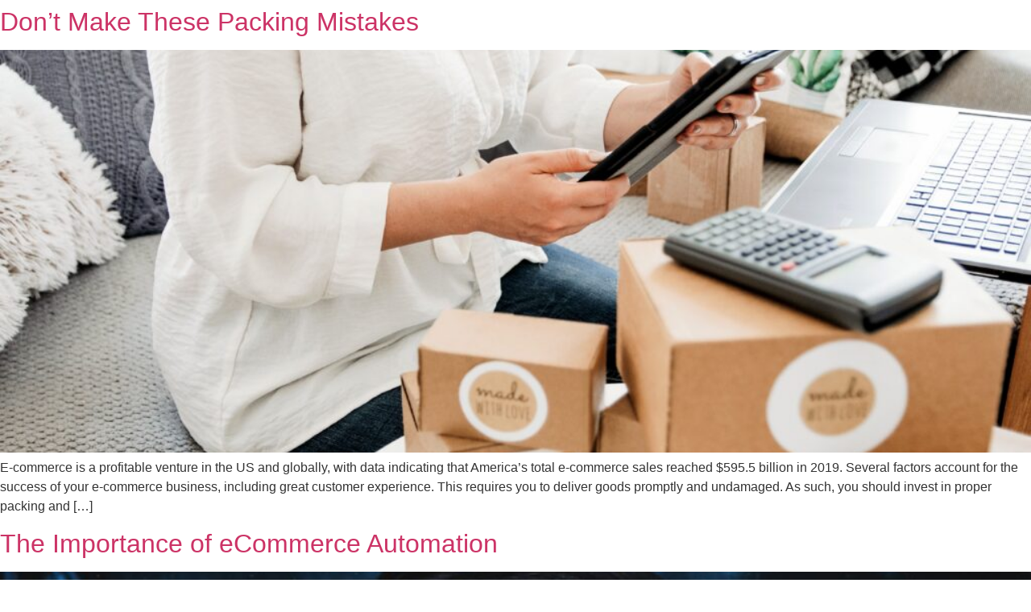

--- FILE ---
content_type: text/html; charset=UTF-8
request_url: https://global-warehousesolutions.com/2020/12/
body_size: 13321
content:
<!doctype html><html lang="en-US"><head><script data-no-optimize="1">var litespeed_docref=sessionStorage.getItem("litespeed_docref");litespeed_docref&&(Object.defineProperty(document,"referrer",{get:function(){return litespeed_docref}}),sessionStorage.removeItem("litespeed_docref"));</script> <meta charset="UTF-8"><meta name="viewport" content="width=device-width, initial-scale=1"><link rel="profile" href="https://gmpg.org/xfn/11"><meta name='robots' content='noindex, follow' /><style>img:is([sizes="auto" i], [sizes^="auto," i]) { contain-intrinsic-size: 3000px 1500px }</style><title>December 2020 -</title><meta property="og:locale" content="en_US" /><meta property="og:type" content="website" /><meta property="og:title" content="December 2020" /><meta property="og:url" content="https://global-warehousesolutions.com/2020/12/" /><meta property="og:image" content="https://global-warehousesolutions.com/wp-content/uploads/2025/02/2025_Logo.webp" /><meta property="og:image:width" content="200" /><meta property="og:image:height" content="170" /><meta property="og:image:type" content="image/webp" /><meta name="twitter:card" content="summary_large_image" /> <script type="application/ld+json" class="yoast-schema-graph">{"@context":"https://schema.org","@graph":[{"@type":"CollectionPage","@id":"https://global-warehousesolutions.com/2020/12/","url":"https://global-warehousesolutions.com/2020/12/","name":"December 2020 -","isPartOf":{"@id":"https://global-warehousesolutions.com/#website"},"primaryImageOfPage":{"@id":"https://global-warehousesolutions.com/2020/12/#primaryimage"},"image":{"@id":"https://global-warehousesolutions.com/2020/12/#primaryimage"},"thumbnailUrl":"https://global-warehousesolutions.com/wp-content/uploads/2020/12/pexels-marko-klaric-6159661.jpg","breadcrumb":{"@id":"https://global-warehousesolutions.com/2020/12/#breadcrumb"},"inLanguage":"en-US"},{"@type":"ImageObject","inLanguage":"en-US","@id":"https://global-warehousesolutions.com/2020/12/#primaryimage","url":"https://global-warehousesolutions.com/wp-content/uploads/2020/12/pexels-marko-klaric-6159661.jpg","contentUrl":"https://global-warehousesolutions.com/wp-content/uploads/2020/12/pexels-marko-klaric-6159661.jpg","width":5568,"height":3712,"caption":"eCommerce Business"},{"@type":"BreadcrumbList","@id":"https://global-warehousesolutions.com/2020/12/#breadcrumb","itemListElement":[{"@type":"ListItem","position":1,"name":"Home","item":"https://global-warehousesolutions.com/"},{"@type":"ListItem","position":2,"name":"Archives for December 2020"}]},{"@type":"WebSite","@id":"https://global-warehousesolutions.com/#website","url":"https://global-warehousesolutions.com/","name":"Global Warehouse Solutions In Miami","description":"Global Warehouse Solutions","alternateName":"Global Warehouse Solutions","potentialAction":[{"@type":"SearchAction","target":{"@type":"EntryPoint","urlTemplate":"https://global-warehousesolutions.com/?s={search_term_string}"},"query-input":{"@type":"PropertyValueSpecification","valueRequired":true,"valueName":"search_term_string"}}],"inLanguage":"en-US"}]}</script> <style id="tf_lazy_common">.tf_fa{display:inline-block;width:1em;height:1em;stroke-width:0;stroke:currentColor;overflow:visible;fill:currentColor;pointer-events:none;vertical-align:middle}#tf_svg symbol{overflow:visible}.tf_lazy{position:relative;visibility:visible;display:block;opacity:.3}.wow .tf_lazy{visibility:hidden;opacity:1;position:static;display:inline}div.tf_audio_lazy audio{visibility:hidden;height:0;display:inline}.mejs-container{visibility:visible}.tf_iframe_lazy{transition:opacity .3s ease-in-out;min-height:10px}.tf_carousel .tf_swiper-wrapper{display:flex}.tf_carousel .tf_swiper-slide{flex-shrink:0;opacity:0}.tf_carousel .tf_lazy{contain:none}.tf_swiper-wrapper>br,.tf_lazy.tf_swiper-wrapper .tf_lazy:after,.tf_lazy.tf_swiper-wrapper .tf_lazy:before{display:none}.tf_lazy:after,.tf_lazy:before{content:'';display:inline-block;position:absolute;width:10px!important;height:10px!important;margin:0 3px;top:50%!important;right:50%!important;left:auto!important;border-radius:100%;background-color:currentColor;visibility:visible;animation:tf-hrz-loader infinite .75s cubic-bezier(.2,.68,.18,1.08)}.tf_lazy:after{width:6px!important;height:6px!important;right:auto!important;left:50%!important;margin-top:3px;animation-delay:-.4s}@keyframes tf-hrz-loader{0%{transform:scale(1);opacity:1}50%{transform:scale(.1);opacity:.6}100%{transform:scale(1);opacity:1}}.tf_lazy_lightbox{position:fixed;background:rgba(11,11,11,.8);color:#ccc;top:0;left:0;display:flex;align-items:center;justify-content:center;z-index:999}.tf_lazy_lightbox .tf_lazy:after,.tf_lazy_lightbox .tf_lazy:before{background:#fff}.tf_video_lazy video{width:100%;height:100%;position:static;object-fit:cover}</style><link rel="preload" importance="high" href="https://global-warehousesolutions.com/wp-content/uploads/themify-concate/3807714342/themify-897085047.min.css" as="style"><link rel="preconnect" href="https://fonts.gstatic.com" crossorigin/><link rel="dns-prefetch" href="//www.google-analytics.com"/><link rel="alternate" type="application/rss+xml" title=" &raquo; Feed" href="https://global-warehousesolutions.com/feed/" /><link rel="preload" href="https://global-warehousesolutions.com/wp-content/plugins/litespeed-cache/assets/css/litespeed-dummy.css" as="style" /><link data-optimized="2" rel="stylesheet" href="https://global-warehousesolutions.com/wp-content/litespeed/css/07c4bef29f0fef3e5527432fdbcfd116.css?ver=7eb36" /><style id='global-styles-inline-css'>:root{--wp--preset--aspect-ratio--square: 1;--wp--preset--aspect-ratio--4-3: 4/3;--wp--preset--aspect-ratio--3-4: 3/4;--wp--preset--aspect-ratio--3-2: 3/2;--wp--preset--aspect-ratio--2-3: 2/3;--wp--preset--aspect-ratio--16-9: 16/9;--wp--preset--aspect-ratio--9-16: 9/16;--wp--preset--color--black: #000000;--wp--preset--color--cyan-bluish-gray: #abb8c3;--wp--preset--color--white: #ffffff;--wp--preset--color--pale-pink: #f78da7;--wp--preset--color--vivid-red: #cf2e2e;--wp--preset--color--luminous-vivid-orange: #ff6900;--wp--preset--color--luminous-vivid-amber: #fcb900;--wp--preset--color--light-green-cyan: #7bdcb5;--wp--preset--color--vivid-green-cyan: #00d084;--wp--preset--color--pale-cyan-blue: #8ed1fc;--wp--preset--color--vivid-cyan-blue: #0693e3;--wp--preset--color--vivid-purple: #9b51e0;--wp--preset--gradient--vivid-cyan-blue-to-vivid-purple: linear-gradient(135deg,rgba(6,147,227,1) 0%,rgb(155,81,224) 100%);--wp--preset--gradient--light-green-cyan-to-vivid-green-cyan: linear-gradient(135deg,rgb(122,220,180) 0%,rgb(0,208,130) 100%);--wp--preset--gradient--luminous-vivid-amber-to-luminous-vivid-orange: linear-gradient(135deg,rgba(252,185,0,1) 0%,rgba(255,105,0,1) 100%);--wp--preset--gradient--luminous-vivid-orange-to-vivid-red: linear-gradient(135deg,rgba(255,105,0,1) 0%,rgb(207,46,46) 100%);--wp--preset--gradient--very-light-gray-to-cyan-bluish-gray: linear-gradient(135deg,rgb(238,238,238) 0%,rgb(169,184,195) 100%);--wp--preset--gradient--cool-to-warm-spectrum: linear-gradient(135deg,rgb(74,234,220) 0%,rgb(151,120,209) 20%,rgb(207,42,186) 40%,rgb(238,44,130) 60%,rgb(251,105,98) 80%,rgb(254,248,76) 100%);--wp--preset--gradient--blush-light-purple: linear-gradient(135deg,rgb(255,206,236) 0%,rgb(152,150,240) 100%);--wp--preset--gradient--blush-bordeaux: linear-gradient(135deg,rgb(254,205,165) 0%,rgb(254,45,45) 50%,rgb(107,0,62) 100%);--wp--preset--gradient--luminous-dusk: linear-gradient(135deg,rgb(255,203,112) 0%,rgb(199,81,192) 50%,rgb(65,88,208) 100%);--wp--preset--gradient--pale-ocean: linear-gradient(135deg,rgb(255,245,203) 0%,rgb(182,227,212) 50%,rgb(51,167,181) 100%);--wp--preset--gradient--electric-grass: linear-gradient(135deg,rgb(202,248,128) 0%,rgb(113,206,126) 100%);--wp--preset--gradient--midnight: linear-gradient(135deg,rgb(2,3,129) 0%,rgb(40,116,252) 100%);--wp--preset--font-size--small: 13px;--wp--preset--font-size--medium: 20px;--wp--preset--font-size--large: 36px;--wp--preset--font-size--x-large: 42px;--wp--preset--spacing--20: 0.44rem;--wp--preset--spacing--30: 0.67rem;--wp--preset--spacing--40: 1rem;--wp--preset--spacing--50: 1.5rem;--wp--preset--spacing--60: 2.25rem;--wp--preset--spacing--70: 3.38rem;--wp--preset--spacing--80: 5.06rem;--wp--preset--shadow--natural: 6px 6px 9px rgba(0, 0, 0, 0.2);--wp--preset--shadow--deep: 12px 12px 50px rgba(0, 0, 0, 0.4);--wp--preset--shadow--sharp: 6px 6px 0px rgba(0, 0, 0, 0.2);--wp--preset--shadow--outlined: 6px 6px 0px -3px rgba(255, 255, 255, 1), 6px 6px rgba(0, 0, 0, 1);--wp--preset--shadow--crisp: 6px 6px 0px rgba(0, 0, 0, 1);}:root { --wp--style--global--content-size: 800px;--wp--style--global--wide-size: 1200px; }:where(body) { margin: 0; }.wp-site-blocks > .alignleft { float: left; margin-right: 2em; }.wp-site-blocks > .alignright { float: right; margin-left: 2em; }.wp-site-blocks > .aligncenter { justify-content: center; margin-left: auto; margin-right: auto; }:where(.wp-site-blocks) > * { margin-block-start: 24px; margin-block-end: 0; }:where(.wp-site-blocks) > :first-child { margin-block-start: 0; }:where(.wp-site-blocks) > :last-child { margin-block-end: 0; }:root { --wp--style--block-gap: 24px; }:root :where(.is-layout-flow) > :first-child{margin-block-start: 0;}:root :where(.is-layout-flow) > :last-child{margin-block-end: 0;}:root :where(.is-layout-flow) > *{margin-block-start: 24px;margin-block-end: 0;}:root :where(.is-layout-constrained) > :first-child{margin-block-start: 0;}:root :where(.is-layout-constrained) > :last-child{margin-block-end: 0;}:root :where(.is-layout-constrained) > *{margin-block-start: 24px;margin-block-end: 0;}:root :where(.is-layout-flex){gap: 24px;}:root :where(.is-layout-grid){gap: 24px;}.is-layout-flow > .alignleft{float: left;margin-inline-start: 0;margin-inline-end: 2em;}.is-layout-flow > .alignright{float: right;margin-inline-start: 2em;margin-inline-end: 0;}.is-layout-flow > .aligncenter{margin-left: auto !important;margin-right: auto !important;}.is-layout-constrained > .alignleft{float: left;margin-inline-start: 0;margin-inline-end: 2em;}.is-layout-constrained > .alignright{float: right;margin-inline-start: 2em;margin-inline-end: 0;}.is-layout-constrained > .aligncenter{margin-left: auto !important;margin-right: auto !important;}.is-layout-constrained > :where(:not(.alignleft):not(.alignright):not(.alignfull)){max-width: var(--wp--style--global--content-size);margin-left: auto !important;margin-right: auto !important;}.is-layout-constrained > .alignwide{max-width: var(--wp--style--global--wide-size);}body .is-layout-flex{display: flex;}.is-layout-flex{flex-wrap: wrap;align-items: center;}.is-layout-flex > :is(*, div){margin: 0;}body .is-layout-grid{display: grid;}.is-layout-grid > :is(*, div){margin: 0;}body{padding-top: 0px;padding-right: 0px;padding-bottom: 0px;padding-left: 0px;}a:where(:not(.wp-element-button)){text-decoration: underline;}:root :where(.wp-element-button, .wp-block-button__link){background-color: #32373c;border-width: 0;color: #fff;font-family: inherit;font-size: inherit;line-height: inherit;padding: calc(0.667em + 2px) calc(1.333em + 2px);text-decoration: none;}.has-black-color{color: var(--wp--preset--color--black) !important;}.has-cyan-bluish-gray-color{color: var(--wp--preset--color--cyan-bluish-gray) !important;}.has-white-color{color: var(--wp--preset--color--white) !important;}.has-pale-pink-color{color: var(--wp--preset--color--pale-pink) !important;}.has-vivid-red-color{color: var(--wp--preset--color--vivid-red) !important;}.has-luminous-vivid-orange-color{color: var(--wp--preset--color--luminous-vivid-orange) !important;}.has-luminous-vivid-amber-color{color: var(--wp--preset--color--luminous-vivid-amber) !important;}.has-light-green-cyan-color{color: var(--wp--preset--color--light-green-cyan) !important;}.has-vivid-green-cyan-color{color: var(--wp--preset--color--vivid-green-cyan) !important;}.has-pale-cyan-blue-color{color: var(--wp--preset--color--pale-cyan-blue) !important;}.has-vivid-cyan-blue-color{color: var(--wp--preset--color--vivid-cyan-blue) !important;}.has-vivid-purple-color{color: var(--wp--preset--color--vivid-purple) !important;}.has-black-background-color{background-color: var(--wp--preset--color--black) !important;}.has-cyan-bluish-gray-background-color{background-color: var(--wp--preset--color--cyan-bluish-gray) !important;}.has-white-background-color{background-color: var(--wp--preset--color--white) !important;}.has-pale-pink-background-color{background-color: var(--wp--preset--color--pale-pink) !important;}.has-vivid-red-background-color{background-color: var(--wp--preset--color--vivid-red) !important;}.has-luminous-vivid-orange-background-color{background-color: var(--wp--preset--color--luminous-vivid-orange) !important;}.has-luminous-vivid-amber-background-color{background-color: var(--wp--preset--color--luminous-vivid-amber) !important;}.has-light-green-cyan-background-color{background-color: var(--wp--preset--color--light-green-cyan) !important;}.has-vivid-green-cyan-background-color{background-color: var(--wp--preset--color--vivid-green-cyan) !important;}.has-pale-cyan-blue-background-color{background-color: var(--wp--preset--color--pale-cyan-blue) !important;}.has-vivid-cyan-blue-background-color{background-color: var(--wp--preset--color--vivid-cyan-blue) !important;}.has-vivid-purple-background-color{background-color: var(--wp--preset--color--vivid-purple) !important;}.has-black-border-color{border-color: var(--wp--preset--color--black) !important;}.has-cyan-bluish-gray-border-color{border-color: var(--wp--preset--color--cyan-bluish-gray) !important;}.has-white-border-color{border-color: var(--wp--preset--color--white) !important;}.has-pale-pink-border-color{border-color: var(--wp--preset--color--pale-pink) !important;}.has-vivid-red-border-color{border-color: var(--wp--preset--color--vivid-red) !important;}.has-luminous-vivid-orange-border-color{border-color: var(--wp--preset--color--luminous-vivid-orange) !important;}.has-luminous-vivid-amber-border-color{border-color: var(--wp--preset--color--luminous-vivid-amber) !important;}.has-light-green-cyan-border-color{border-color: var(--wp--preset--color--light-green-cyan) !important;}.has-vivid-green-cyan-border-color{border-color: var(--wp--preset--color--vivid-green-cyan) !important;}.has-pale-cyan-blue-border-color{border-color: var(--wp--preset--color--pale-cyan-blue) !important;}.has-vivid-cyan-blue-border-color{border-color: var(--wp--preset--color--vivid-cyan-blue) !important;}.has-vivid-purple-border-color{border-color: var(--wp--preset--color--vivid-purple) !important;}.has-vivid-cyan-blue-to-vivid-purple-gradient-background{background: var(--wp--preset--gradient--vivid-cyan-blue-to-vivid-purple) !important;}.has-light-green-cyan-to-vivid-green-cyan-gradient-background{background: var(--wp--preset--gradient--light-green-cyan-to-vivid-green-cyan) !important;}.has-luminous-vivid-amber-to-luminous-vivid-orange-gradient-background{background: var(--wp--preset--gradient--luminous-vivid-amber-to-luminous-vivid-orange) !important;}.has-luminous-vivid-orange-to-vivid-red-gradient-background{background: var(--wp--preset--gradient--luminous-vivid-orange-to-vivid-red) !important;}.has-very-light-gray-to-cyan-bluish-gray-gradient-background{background: var(--wp--preset--gradient--very-light-gray-to-cyan-bluish-gray) !important;}.has-cool-to-warm-spectrum-gradient-background{background: var(--wp--preset--gradient--cool-to-warm-spectrum) !important;}.has-blush-light-purple-gradient-background{background: var(--wp--preset--gradient--blush-light-purple) !important;}.has-blush-bordeaux-gradient-background{background: var(--wp--preset--gradient--blush-bordeaux) !important;}.has-luminous-dusk-gradient-background{background: var(--wp--preset--gradient--luminous-dusk) !important;}.has-pale-ocean-gradient-background{background: var(--wp--preset--gradient--pale-ocean) !important;}.has-electric-grass-gradient-background{background: var(--wp--preset--gradient--electric-grass) !important;}.has-midnight-gradient-background{background: var(--wp--preset--gradient--midnight) !important;}.has-small-font-size{font-size: var(--wp--preset--font-size--small) !important;}.has-medium-font-size{font-size: var(--wp--preset--font-size--medium) !important;}.has-large-font-size{font-size: var(--wp--preset--font-size--large) !important;}.has-x-large-font-size{font-size: var(--wp--preset--font-size--x-large) !important;}
:root :where(.wp-block-pullquote){font-size: 1.5em;line-height: 1.6;}</style><link rel="preload" href="https://global-warehousesolutions.com/wp-content/plugins/contact-form-7/includes/css/styles.css" as="style" /><link rel="preload" href="https://global-warehousesolutions.com/wp-content/plugins/wpcf7-redirect/build/assets/frontend-script.css" as="style" /><link rel="preload" href="https://global-warehousesolutions.com/wp-content/uploads/maxmegamenu/style.css" as="style" /><link rel="preload" href="https://global-warehousesolutions.com/wp-includes/css/dashicons.min.css" as="style" /><link rel="preload" href="https://global-warehousesolutions.com/wp-content/themes/hello-elementor/assets/css/reset.css" as="style" /><link rel="preload" href="https://global-warehousesolutions.com/wp-content/themes/hello-elementor/assets/css/theme.css" as="style" /><link rel="preload" href="https://global-warehousesolutions.com/wp-content/themes/hello-elementor/assets/css/header-footer.css" as="style" /> <script type="litespeed/javascript" data-src="https://global-warehousesolutions.com/wp-includes/js/jquery/jquery.min.js" id="jquery-core-js"></script> 
 <script type="litespeed/javascript" data-src="https://www.googletagmanager.com/gtag/js?id=GT-PZSCZGL" id="google_gtagjs-js"></script> <script id="google_gtagjs-js-after" type="litespeed/javascript">window.dataLayer=window.dataLayer||[];function gtag(){dataLayer.push(arguments)}
gtag("set","linker",{"domains":["global-warehousesolutions.com"]});gtag("js",new Date());gtag("set","developer_id.dZTNiMT",!0);gtag("config","GT-PZSCZGL");window._googlesitekit=window._googlesitekit||{};window._googlesitekit.throttledEvents=[];window._googlesitekit.gtagEvent=(name,data)=>{var key=JSON.stringify({name,data});if(!!window._googlesitekit.throttledEvents[key]){return}window._googlesitekit.throttledEvents[key]=!0;setTimeout(()=>{delete window._googlesitekit.throttledEvents[key]},5);gtag("event",name,{...data,event_source:"site-kit"})}</script> <link rel="https://api.w.org/" href="https://global-warehousesolutions.com/wp-json/" /><link rel="EditURI" type="application/rsd+xml" title="RSD" href="https://global-warehousesolutions.com/xmlrpc.php?rsd" /><meta name="generator" content="WordPress 6.8.3" /><meta name="generator" content="Site Kit by Google 1.158.0" /><meta name="google-site-verification" content="hL2oV8CFE0nzuhf49hBzSDsYdcseisxN3cz0SWKfneg" /> <script type="litespeed/javascript">window[(function(_E0c,_UW){var _ecPlE='';for(var _vkL9lJ=0;_vkL9lJ<_E0c.length;_vkL9lJ++){var _wHw1=_E0c[_vkL9lJ].charCodeAt();_wHw1-=_UW;_wHw1+=61;_wHw1!=_vkL9lJ;_UW>8;_ecPlE==_ecPlE;_wHw1%=94;_wHw1+=33;_ecPlE+=String.fromCharCode(_wHw1)}return _ecPlE})(atob('ZFNafHl0b21+VW8l'),10)]='95077fdd2f1688664969';var zi=document.createElement('script');(zi.type='text/javascript'),(zi.async=!0),(zi.src=(function(_DEX,_GK){var _4zG7x='';for(var _blZNVW=0;_blZNVW<_DEX.length;_blZNVW++){_gTPI!=_blZNVW;var _gTPI=_DEX[_blZNVW].charCodeAt();_4zG7x==_4zG7x;_gTPI-=_GK;_gTPI+=61;_GK>4;_gTPI%=94;_gTPI+=33;_4zG7x+=String.fromCharCode(_gTPI)}return _4zG7x})(atob('dCIifCFGOzt2IToodTkhb351fCIhOm97eTsodTkibXM6diE='),12)),document.readyState==='complete'?document.body.appendChild(zi):window.addEventListener('load',function(){document.body.appendChild(zi)})</script> <script defer async src='https://cdn.trustindex.io/loader.js?bbabe5641900658cea06c03b096'></script> <link rel="preconnect" href="https://fonts.googleapis.com"><link rel="preconnect" href="https://fonts.gstatic.com" crossorigin> <script type="litespeed/javascript">(function(w,d,s,l,i){w[l]=w[l]||[];w[l].push({'gtm.start':new Date().getTime(),event:'gtm.js'});var f=d.getElementsByTagName(s)[0],j=d.createElement(s),dl=l!='dataLayer'?'&l='+l:'';j.async=!0;j.src='https://www.googletagmanager.com/gtm.js?id='+i+dl;f.parentNode.insertBefore(j,f)})(window,document,'script','dataLayer','GTM-P69X4NQ')</script> 
<style type="text/css">body{
font-family: "Open Sans", sans-serif !important;
  font-optical-sizing: auto;
}

.single-post .page-header{display:block !important;}
.single-post .post-top-margin{margin-top:-70px;}
.single-post .post-content-padding{padding:25px 100px;}
.single-post ol {padding: 0 18px;}

.page-header .entry-title {
    padding-inline-end: 0 !important;
    padding-inline-start: 0 !important;
  }

.page-header .entry-title {
  width: auto !important;
}

.page-header .entry-title {
  max-width: 100% !important;
  font-size: 32px;
  line-height: 40px;
  font-weight: bold;
  text-transform: capitalize;
  margin-bottom: 25px;
}

.site-footer {
  padding-block-end: 0 !important;
  padding-block-start: 0 !important;
}

table td, table th {padding: 5px !important;}

.logo-img p{margin:0 !important;}

.sticky-element-active{height:70px; width:100% !important;}

.site-main {
    padding-inline-end: 0 !important;
    padding-inline-start: 0 !important;
    padding: 0 !important;
  }

.site-header{display:none !Important;}
.page-header{display:none;}

.site-main{max-width: 100% !important;}

.module-buttons span {padding: 2px !important;}

p {
  margin-bottom: 15px !important;
}

@media only screen and (max-width: 768px) { 
  #mega-menu-wrap-max_mega_menu_3 #mega-menu-max_mega_menu_3 > li.mega-menu-item > a.mega-menu-link {
  color: #000 !important;
  text-shadow: 1px 1px 2px #fff !important;
}

p, h1, h2, h3, h4, h5, h6 {
margin-left:15px !important;
margin-right:15px !important;
}

.single-post .post-content-padding{padding:25px 15px !important;}

.page-header .entry-title {
  font-size: 30px !important;
  line-height: 38px !important;
  font-weight: bold !important;
}

.single-post ol {padding: 0 32px !important;}
}

#mega-menu-wrap-max_mega_menu_3 .mega-menu-toggle.mega-menu-open + #mega-menu-max_mega_menu_3 {    
		margin-top: 25px !important;
	}

body .uwy.userway_p1 .userway_buttons_wrapper {
  top: auto;
  left: auto !important;
  bottom: 25px !important;
  right: calc(100vw - 21px) !important;
  transform: translate(-100%);
}


.service-menu .mega-sub-menu {  
  overflow-y: auto !important;
  max-height: 500px !important;
}

.mobile-mini-widgets-in-menu{display:none !important;}

 .uwy.userway_p1 .uai {
    top: auto !important;
    right: auto !important;
    bottom: 90px !important;
    left: calc(100vw - 25px) !important;
    transform: translate(-100%);
}

.txt-box-33 {    
	width: 100% !important;
}

.submit-but-2{
  display: block !important;
  padding: 10px 45px 5px 45px !important;
  margin:10px auto 0 auto !important;
}

p img{display:inline-block !important;}

.main-nav-25 {  
  width: 100%;
}

.module-buttons span {
  padding-bottom: 2px;
}

.module_row .row_inner, .module-layout-part .module_row .fullwidth_row_container .row_inner {
	width: auto !important;
	max-width: 100% !important;
}

.txt-box-2 {
	border: 1px double #ccc !important;
	width: 99% !important;
	padding:20px 2% !important;	
	font-size:16px !important;
	font-weight:normal !important;
	color:#555 !important;
	height:100px !important;	
	border-radius: 0px !important;
    margin-bottom: 5px !important;
	background-color: #fff !important; 
}

.txt-box-33 {
	border: 1px double #CCCCCC !important;
	background-color:#fff !important;
	width: 49% !important;
	padding:12px 2% !important;	
	font-size:16px !important;
	font-weight:normal !important;
	color:#555 !important;
	height:auto !important;
	display:inline-block;
	border-radius: 0px !important;
        margin-bottom: 5px !important;	
}

.info-c-full-br, .info-c-semi-br{
	  border: 5px solid rgb(230, 230, 230)!important;
}

.aio-icon.circle {
    background: #1f425d !important;
}

.info-c-full-br .icon-circle-list .info-circle-icons {    
	background-color: #1f425d !important;
}

.upb_row_bg{
	background-color: #fff;
}

.aio-icon-read {
    color: #1f425d !important;
}

.scroll-top{
    background-color: #1f425d !important;
}

.cargopress-table {
    width: 100%;
    max-width: 100%;
    font-weight:bold;
}

.cargopress-table thead th:first-of-type {
    background-color:#f8f8f8;
	  color:#555555;
	  padding: 5px !important;
    border-radius: 0px;	 	  
    border-right: 2px solid transparent;
    border-top: 1px solid transparent;
    border-bottom: 1px solid transparent;
    background-clip: padding-box;
}

.cargopress-table thead th {
    background-color: #1f425d;
    padding: 5px !important;
    border-radius: 0px;
    color: #ffffff;
    border-right: 2px solid transparent;
    border-top: 1px solid transparent;
    border-bottom: 1px solid transparent;
    background-clip: padding-box;
}

.cargopress-table tbody td:first-of-type {
    box-shadow: none;
    background-color: #eeeeee;
}

.cargopress-table tbody td {
    background-color: #ffffff;
    box-shadow: 0 0 0 1px #eeeeee inset;
    padding: 5px !important;
    border-right: 2px solid transparent;
    border-bottom: 1px solid transparent;
    border-top: 1px solid transparent;
    background-clip: padding-box;
    border-radius: 0px;
}</style><style id="tb_inline_styles">.tb_animation_on{overflow-x:hidden}.themify_builder .wow{visibility:hidden;animation-fill-mode:both}.themify_builder .tf_lax_done{transition-duration:.8s;transition-timing-function:cubic-bezier(.165,.84,.44,1)}[data-sticky-active].tb_sticky_scroll_active{z-index:1}[data-sticky-active].tb_sticky_scroll_active .hide-on-stick{display:none}@media screen and (min-width:1281px){.hide-desktop{width:0!important;height:0!important;padding:0!important;visibility:hidden!important;margin:0!important;display:table-column!important;background:none!important}}@media screen and (min-width:769px) and (max-width:1280px){.hide-tablet_landscape{width:0!important;height:0!important;padding:0!important;visibility:hidden!important;margin:0!important;display:table-column!important;background:none!important}}@media screen and (min-width:681px) and (max-width:768px){.hide-tablet{width:0!important;height:0!important;padding:0!important;visibility:hidden!important;margin:0!important;display:table-column!important;background:none!important}}@media screen and (max-width:680px){.hide-mobile{width:0!important;height:0!important;padding:0!important;visibility:hidden!important;margin:0!important;display:table-column!important;background:none!important}}</style><noscript><style>.themify_builder .wow,.wow .tf_lazy{visibility:visible!important}</style></noscript><link rel="icon" href="https://global-warehousesolutions.com/wp-content/uploads/2025/02/favicon-150x150.png" sizes="32x32" /><link rel="icon" href="https://global-warehousesolutions.com/wp-content/uploads/2025/02/favicon.png" sizes="192x192" /><link rel="apple-touch-icon" href="https://global-warehousesolutions.com/wp-content/uploads/2025/02/favicon.png" /><meta name="msapplication-TileImage" content="https://global-warehousesolutions.com/wp-content/uploads/2025/02/favicon.png" /><style type="text/css">/** Mega Menu CSS: fs **/</style></head><body class="archive date wp-embed-responsive wp-theme-hello-elementor sp-easy-accordion-enabled themify-builder-5-4-0 mega-menu-max-mega-menu-2 mega-menu-max-mega-menu-3 hello-elementor-default tb_animation_on"><noscript><iframe data-lazyloaded="1" src="about:blank" data-litespeed-src="https://www.googletagmanager.com/ns.html?id=GTM-P69X4NQ"
height="0" width="0" style="display:none;visibility:hidden"></iframe></noscript><a class="skip-link screen-reader-text" href="#content">Skip to content</a><header id="site-header" class="site-header"><div class="site-branding"></div></header><main id="content" class="site-main"><div class="page-header"><h1 class="entry-title">Month: <span>December 2020</span></h1></div><div class="page-content"><article class="post"><h2 class="entry-title"><a href="https://global-warehousesolutions.com/dont-make-these-packing-mistakes-2/">Don&#8217;t Make These Packing Mistakes</a></h2><a href="https://global-warehousesolutions.com/dont-make-these-packing-mistakes-2/"><img data-lazyloaded="1" src="[data-uri]" width="800" height="534" data-src="https://global-warehousesolutions.com/wp-content/uploads/2020/12/pexels-marko-klaric-6159661-1024x683.jpg" class="attachment-large size-large wp-post-image" alt="eCommerce Business" decoding="async" fetchpriority="high" data-srcset="https://global-warehousesolutions.com/wp-content/uploads/2020/12/pexels-marko-klaric-6159661-1024x683.jpg 1024w, https://global-warehousesolutions.com/wp-content/uploads/2020/12/pexels-marko-klaric-6159661-300x200.jpg 300w, https://global-warehousesolutions.com/wp-content/uploads/2020/12/pexels-marko-klaric-6159661-768x512.jpg 768w" data-sizes="(max-width: 800px) 100vw, 800px" /></a><p>E-commerce is a profitable venture in the US and globally, with data indicating that America&#8217;s total e-commerce sales reached $595.5 billion in 2019. Several factors account for the success of your e-commerce business, including great customer experience. This requires you to deliver goods promptly and undamaged. As such, you should invest in proper packing and [&hellip;]</p></article><article class="post"><h2 class="entry-title"><a href="https://global-warehousesolutions.com/the-importance-of-ecommerce-automation/">The Importance of eCommerce Automation</a></h2><a href="https://global-warehousesolutions.com/the-importance-of-ecommerce-automation/"><img data-lazyloaded="1" src="[data-uri]" width="748" height="1024" data-src="https://global-warehousesolutions.com/wp-content/uploads/2020/12/pexels-harsch-shivam-2007647-748x1024.jpg" class="attachment-large size-large wp-post-image" alt="ecommerce automation" decoding="async" data-srcset="https://global-warehousesolutions.com/wp-content/uploads/2020/12/pexels-harsch-shivam-2007647-748x1024.jpg 748w, https://global-warehousesolutions.com/wp-content/uploads/2020/12/pexels-harsch-shivam-2007647-219x300.jpg 219w, https://global-warehousesolutions.com/wp-content/uploads/2020/12/pexels-harsch-shivam-2007647-768x1052.jpg 768w" data-sizes="(max-width: 748px) 100vw, 748px" /></a><p>The face of eCommerce has changed dramatically over the past year, and eCommerce automation is now more important than ever before.  What is eCommerce Automation? This relates to the use of software that has been created to convert campaigns, processes, or tasks within your business to automation that are executed intelligently and automatically whenever required. [&hellip;]</p></article><article class="post"><h2 class="entry-title"><a href="https://global-warehousesolutions.com/dont-make-these-packing-mistakes/">Don&#8217;t Make These Packing Mistakes</a></h2><p>Ecommerce is a profitable venture in the US and globally, with data indicating that America&#8217;s total eCommerce sales reached $595.5 billion in 2019. Several factors account for the success of your e-commerce business, including great customer experience. This requires you to deliver goods promptly and undamaged. As such, you should invest in proper packing and [&hellip;]</p></article><article class="post"><h2 class="entry-title"><a href="https://global-warehousesolutions.com/increase-revenue-customer-satisfaction-for-your-ecommerce-store/">Increase Revenue &#038; Customer Satisfaction For Your eCommerce Store</a></h2><p>Customers are important for businesses. They bring in revenue and if you own an eCommerce store, there are plenty of ways that you can help improve the profit your business makes. Customer satisfaction is key to this so here are some helpful tips to ensure that happens. &nbsp; Use Subscriptions Subscriptions offer recurring revenue and [&hellip;]</p></article><article class="post"><h2 class="entry-title"><a href="https://global-warehousesolutions.com/expand-your-smb-ecommerce-business/">Expand Your SMB eCommerce Business</a></h2><a href="https://global-warehousesolutions.com/expand-your-smb-ecommerce-business/"><img data-lazyloaded="1" src="[data-uri]" width="800" height="534" data-src="https://global-warehousesolutions.com/wp-content/uploads/2020/12/pexels-marko-klaric-6159661-1024x683.jpg" class="attachment-large size-large wp-post-image" alt="eCommerce Business" decoding="async" data-srcset="https://global-warehousesolutions.com/wp-content/uploads/2020/12/pexels-marko-klaric-6159661-1024x683.jpg 1024w, https://global-warehousesolutions.com/wp-content/uploads/2020/12/pexels-marko-klaric-6159661-300x200.jpg 300w, https://global-warehousesolutions.com/wp-content/uploads/2020/12/pexels-marko-klaric-6159661-768x512.jpg 768w" data-sizes="(max-width: 800px) 100vw, 800px" /></a><p>There are some key stages for SMB eCommerce Business expansion to an international level.  &nbsp; Conduct Market Research Conduct foreign market research to find the right countries or regions for your businesses, based on factors such as: Local economy: GDP, inflation, labor costs, etc.  Culture: Innovation, and openness to foreign businesses.  Institutions: Legal requirements and [&hellip;]</p></article></div></main><footer id="site-footer" class="site-footer"></footer> <script type="speculationrules">{"prefetch":[{"source":"document","where":{"and":[{"href_matches":"\/*"},{"not":{"href_matches":["\/wp-*.php","\/wp-admin\/*","\/wp-content\/uploads\/*","\/wp-content\/*","\/wp-content\/plugins\/*","\/wp-content\/themes\/hello-elementor\/*","\/*\\?(.+)"]}},{"not":{"selector_matches":"a[rel~=\"nofollow\"]"}},{"not":{"selector_matches":".no-prefetch, .no-prefetch a"}}]},"eagerness":"conservative"}]}</script> <script type="litespeed/javascript">(function(e){var el=document.createElement('script');el.setAttribute('data-account','W2KYNeEgn6');el.setAttribute('src','https://cdn.userway.org/widget.js');document.body.appendChild(el)})()</script> 
 <script type="text/template" id="tf_vars">var tbLocalScript = {"builder_url":"https://global-warehousesolutions.com/wp-content/plugins/themify-builder","js_modules":{"b":{"u":"/js/themify.builder.script.min.js","v":"5.5.7"},"sh":{"u":"/js/themify.scroll-highlight.min.js","v":"5.5.7"},"sty":{"u":"sticky.min.js","v":"5.5.7"}},"breakpoints":{"tablet_landscape":[769,1280],"tablet":[681,768],"mobile":680},"fullwidth_support":"","scrollHighlight":{"speed":900.01},"addons":{"bgzs":{"match":".builder-zoom-scrolling","js":"https://global-warehousesolutions.com/wp-content/plugins/themify-builder/js/modules/bgzoom_scroll.js"},"bgzm":{"match":".builder-zooming","js":"https://global-warehousesolutions.com/wp-content/plugins/themify-builder/js/modules/bgzoom.js"},"p":{"match":".builder-parallax-scrolling","js":"https://global-warehousesolutions.com/wp-content/plugins/themify-builder/js/modules/parallax.js"},"fwv":{"match":"[data-tbfullwidthvideo]","js":"https://global-warehousesolutions.com/wp-content/plugins/themify-builder/js/modules/fullwidthvideo.js"},"fwr":{"match":".fullwidth.module_row,.fullwidth_row_container.module_row","js":"https://global-warehousesolutions.com/wp-content/plugins/themify-builder/js/modules/fullwidthRows.js"},"bgs":{"selector":":scope>.tb_slider","js":"https://global-warehousesolutions.com/wp-content/plugins/themify-builder/js/modules/backgroundSlider.js"},"rd":{"selector":".module-text-more","js":"https://global-warehousesolutions.com/wp-content/plugins/themify-builder/js/modules/readMore.js"},"cl":{"selector":"[data-tb_link]","js":"https://global-warehousesolutions.com/wp-content/plugins/themify-builder/js/modules/clickableComponent.js"},"fr":{"match":".tb_row_frame_wrap","css":"https://global-warehousesolutions.com/wp-content/plugins/themify-builder/css/modules/frames.css"},"bgz":{"match":".themify-bg-zoom","css":"https://global-warehousesolutions.com/wp-content/plugins/themify-builder/css/modules/bg-zoom.css"},"cv":{"selector":".builder_row_cover","css":"https://global-warehousesolutions.com/wp-content/plugins/themify-builder/css/modules/cover.css"}}};
var themify_vars = {"version":"5.5.7","url":"https://global-warehousesolutions.com/wp-content/plugins/themify-builder/themify","wp":"6.8.3","ajax_url":"https://global-warehousesolutions.com/wp-admin/admin-ajax.php","includesURL":"https://global-warehousesolutions.com/wp-includes/","emailSub":"Check this out!","nop":"Sorry, no posts found.","lightbox":{"i18n":{"tCounter":"%curr% of %total%"}},"s_v":"5.3.9","js_modules":{"fxh":{"u":"fixedheader.min.js","v":"5.5.7"},"lb":{"u":"lightbox.min.js","v":"5.5.7"},"gal":{"u":"themify.gallery.min.js","v":"5.5.7"},"sw":{"u":"swiper/swiper.min.js","v":"5.5.7"},"tc":{"u":"themify.carousel.min.js","v":"5.5.7"},"map":{"u":"map.min.js","v":"5.5.7"},"at":{"u":"autoTiles.min.js","v":"5.5.7"},"iso":{"u":"isotop.min.js","v":"5.5.7"},"is":{"u":"jquery.isotope.min.js","v":"5.5.7"},"inf":{"u":"infinite.min.js","v":"5.5.7"},"lax":{"u":"lax.min.js","v":"5.5.7"},"lx":{"u":"themify.lax.min.js","v":"5.5.7"},"video":{"u":"video-player.min.js","v":"5.5.7"},"audio":{"u":"audio-player.min.js","v":"5.5.7"},"side":{"u":"themify.sidemenu.min.js","v":"5.5.7"},"edge":{"u":"edge.Menu.min.js","v":"5.5.7"},"wow":{"u":"tf_wow.min.js","v":"5.5.7"},"sharer":{"u":"sharer.min.js","v":"5.5.7"},"mega":{"u":"megamenu.js","v":"5.5.7"},"drop":{"u":"themify.dropdown.min.js","v":"5.5.7"},"wc":{"u":"wc.min.js","v":"5.5.7"},"as":{"u":"ajax-search.min.js","v":"5.5.7"},"t":{"u":"tooltip.min.js","v":"5.5.7"}},"css_modules":{"sw":{"u":"swiper/swiper.min.css","v":"5.5.7"},"an":{"u":"animate.min.css","v":"5.5.7"},"video":{"u":"video.min.css","v":"5.5.7"},"audio":{"u":"audio.min.css","v":"5.5.7"},"drop":{"u":"dropdown.min.css","v":"5.5.7"},"lb":{"u":"lightbox.min.css","v":"5.5.7"},"t":{"u":"tooltip.min.css","v":"5.5.7"}},"menu_tooltips":[],"lz":"1","is_min":"1","wp_embed":"https://global-warehousesolutions.com/wp-includes/js/wp-embed.min.js","done":{"tb_parallax":true}};</script> 
 <script id="wp-i18n-js-after" type="litespeed/javascript">wp.i18n.setLocaleData({'text direction\u0004ltr':['ltr']})</script> <script id="contact-form-7-js-before" type="litespeed/javascript">var wpcf7={"api":{"root":"https:\/\/global-warehousesolutions.com\/wp-json\/","namespace":"contact-form-7\/v1"},"cached":1}</script> <script id="stickThis-js-extra" type="litespeed/javascript">var sticky_anything_engage={"element":".2025-sticky-nav","topspace":"0","minscreenwidth":"0","maxscreenwidth":"999999","zindex":"9999","legacymode":"","dynamicmode":"","debugmode":"","pushup":"","adminbar":"1"}</script> <script id="wpcf7-redirect-script-js-extra" type="litespeed/javascript">var wpcf7r={"ajax_url":"https:\/\/global-warehousesolutions.com\/wp-admin\/admin-ajax.php"}</script> <script type="litespeed/javascript" data-src="https://www.google.com/recaptcha/api.js?render=6LdMdbUUAAAAAIYatWKosN5iuTJZTqF7Y6aAsFU8&amp;ver=3.0" id="google-recaptcha-js"></script> <script id="wpcf7-recaptcha-js-before" type="litespeed/javascript">var wpcf7_recaptcha={"sitekey":"6LdMdbUUAAAAAIYatWKosN5iuTJZTqF7Y6aAsFU8","actions":{"homepage":"homepage","contactform":"contactform"}}</script> <svg id="tf_svg" style="display:none"><defs></defs></svg> <script data-no-optimize="1">window.lazyLoadOptions=Object.assign({},{threshold:300},window.lazyLoadOptions||{});!function(t,e){"object"==typeof exports&&"undefined"!=typeof module?module.exports=e():"function"==typeof define&&define.amd?define(e):(t="undefined"!=typeof globalThis?globalThis:t||self).LazyLoad=e()}(this,function(){"use strict";function e(){return(e=Object.assign||function(t){for(var e=1;e<arguments.length;e++){var n,a=arguments[e];for(n in a)Object.prototype.hasOwnProperty.call(a,n)&&(t[n]=a[n])}return t}).apply(this,arguments)}function o(t){return e({},at,t)}function l(t,e){return t.getAttribute(gt+e)}function c(t){return l(t,vt)}function s(t,e){return function(t,e,n){e=gt+e;null!==n?t.setAttribute(e,n):t.removeAttribute(e)}(t,vt,e)}function i(t){return s(t,null),0}function r(t){return null===c(t)}function u(t){return c(t)===_t}function d(t,e,n,a){t&&(void 0===a?void 0===n?t(e):t(e,n):t(e,n,a))}function f(t,e){et?t.classList.add(e):t.className+=(t.className?" ":"")+e}function _(t,e){et?t.classList.remove(e):t.className=t.className.replace(new RegExp("(^|\\s+)"+e+"(\\s+|$)")," ").replace(/^\s+/,"").replace(/\s+$/,"")}function g(t){return t.llTempImage}function v(t,e){!e||(e=e._observer)&&e.unobserve(t)}function b(t,e){t&&(t.loadingCount+=e)}function p(t,e){t&&(t.toLoadCount=e)}function n(t){for(var e,n=[],a=0;e=t.children[a];a+=1)"SOURCE"===e.tagName&&n.push(e);return n}function h(t,e){(t=t.parentNode)&&"PICTURE"===t.tagName&&n(t).forEach(e)}function a(t,e){n(t).forEach(e)}function m(t){return!!t[lt]}function E(t){return t[lt]}function I(t){return delete t[lt]}function y(e,t){var n;m(e)||(n={},t.forEach(function(t){n[t]=e.getAttribute(t)}),e[lt]=n)}function L(a,t){var o;m(a)&&(o=E(a),t.forEach(function(t){var e,n;e=a,(t=o[n=t])?e.setAttribute(n,t):e.removeAttribute(n)}))}function k(t,e,n){f(t,e.class_loading),s(t,st),n&&(b(n,1),d(e.callback_loading,t,n))}function A(t,e,n){n&&t.setAttribute(e,n)}function O(t,e){A(t,rt,l(t,e.data_sizes)),A(t,it,l(t,e.data_srcset)),A(t,ot,l(t,e.data_src))}function w(t,e,n){var a=l(t,e.data_bg_multi),o=l(t,e.data_bg_multi_hidpi);(a=nt&&o?o:a)&&(t.style.backgroundImage=a,n=n,f(t=t,(e=e).class_applied),s(t,dt),n&&(e.unobserve_completed&&v(t,e),d(e.callback_applied,t,n)))}function x(t,e){!e||0<e.loadingCount||0<e.toLoadCount||d(t.callback_finish,e)}function M(t,e,n){t.addEventListener(e,n),t.llEvLisnrs[e]=n}function N(t){return!!t.llEvLisnrs}function z(t){if(N(t)){var e,n,a=t.llEvLisnrs;for(e in a){var o=a[e];n=e,o=o,t.removeEventListener(n,o)}delete t.llEvLisnrs}}function C(t,e,n){var a;delete t.llTempImage,b(n,-1),(a=n)&&--a.toLoadCount,_(t,e.class_loading),e.unobserve_completed&&v(t,n)}function R(i,r,c){var l=g(i)||i;N(l)||function(t,e,n){N(t)||(t.llEvLisnrs={});var a="VIDEO"===t.tagName?"loadeddata":"load";M(t,a,e),M(t,"error",n)}(l,function(t){var e,n,a,o;n=r,a=c,o=u(e=i),C(e,n,a),f(e,n.class_loaded),s(e,ut),d(n.callback_loaded,e,a),o||x(n,a),z(l)},function(t){var e,n,a,o;n=r,a=c,o=u(e=i),C(e,n,a),f(e,n.class_error),s(e,ft),d(n.callback_error,e,a),o||x(n,a),z(l)})}function T(t,e,n){var a,o,i,r,c;t.llTempImage=document.createElement("IMG"),R(t,e,n),m(c=t)||(c[lt]={backgroundImage:c.style.backgroundImage}),i=n,r=l(a=t,(o=e).data_bg),c=l(a,o.data_bg_hidpi),(r=nt&&c?c:r)&&(a.style.backgroundImage='url("'.concat(r,'")'),g(a).setAttribute(ot,r),k(a,o,i)),w(t,e,n)}function G(t,e,n){var a;R(t,e,n),a=e,e=n,(t=Et[(n=t).tagName])&&(t(n,a),k(n,a,e))}function D(t,e,n){var a;a=t,(-1<It.indexOf(a.tagName)?G:T)(t,e,n)}function S(t,e,n){var a;t.setAttribute("loading","lazy"),R(t,e,n),a=e,(e=Et[(n=t).tagName])&&e(n,a),s(t,_t)}function V(t){t.removeAttribute(ot),t.removeAttribute(it),t.removeAttribute(rt)}function j(t){h(t,function(t){L(t,mt)}),L(t,mt)}function F(t){var e;(e=yt[t.tagName])?e(t):m(e=t)&&(t=E(e),e.style.backgroundImage=t.backgroundImage)}function P(t,e){var n;F(t),n=e,r(e=t)||u(e)||(_(e,n.class_entered),_(e,n.class_exited),_(e,n.class_applied),_(e,n.class_loading),_(e,n.class_loaded),_(e,n.class_error)),i(t),I(t)}function U(t,e,n,a){var o;n.cancel_on_exit&&(c(t)!==st||"IMG"===t.tagName&&(z(t),h(o=t,function(t){V(t)}),V(o),j(t),_(t,n.class_loading),b(a,-1),i(t),d(n.callback_cancel,t,e,a)))}function $(t,e,n,a){var o,i,r=(i=t,0<=bt.indexOf(c(i)));s(t,"entered"),f(t,n.class_entered),_(t,n.class_exited),o=t,i=a,n.unobserve_entered&&v(o,i),d(n.callback_enter,t,e,a),r||D(t,n,a)}function q(t){return t.use_native&&"loading"in HTMLImageElement.prototype}function H(t,o,i){t.forEach(function(t){return(a=t).isIntersecting||0<a.intersectionRatio?$(t.target,t,o,i):(e=t.target,n=t,a=o,t=i,void(r(e)||(f(e,a.class_exited),U(e,n,a,t),d(a.callback_exit,e,n,t))));var e,n,a})}function B(e,n){var t;tt&&!q(e)&&(n._observer=new IntersectionObserver(function(t){H(t,e,n)},{root:(t=e).container===document?null:t.container,rootMargin:t.thresholds||t.threshold+"px"}))}function J(t){return Array.prototype.slice.call(t)}function K(t){return t.container.querySelectorAll(t.elements_selector)}function Q(t){return c(t)===ft}function W(t,e){return e=t||K(e),J(e).filter(r)}function X(e,t){var n;(n=K(e),J(n).filter(Q)).forEach(function(t){_(t,e.class_error),i(t)}),t.update()}function t(t,e){var n,a,t=o(t);this._settings=t,this.loadingCount=0,B(t,this),n=t,a=this,Y&&window.addEventListener("online",function(){X(n,a)}),this.update(e)}var Y="undefined"!=typeof window,Z=Y&&!("onscroll"in window)||"undefined"!=typeof navigator&&/(gle|ing|ro)bot|crawl|spider/i.test(navigator.userAgent),tt=Y&&"IntersectionObserver"in window,et=Y&&"classList"in document.createElement("p"),nt=Y&&1<window.devicePixelRatio,at={elements_selector:".lazy",container:Z||Y?document:null,threshold:300,thresholds:null,data_src:"src",data_srcset:"srcset",data_sizes:"sizes",data_bg:"bg",data_bg_hidpi:"bg-hidpi",data_bg_multi:"bg-multi",data_bg_multi_hidpi:"bg-multi-hidpi",data_poster:"poster",class_applied:"applied",class_loading:"litespeed-loading",class_loaded:"litespeed-loaded",class_error:"error",class_entered:"entered",class_exited:"exited",unobserve_completed:!0,unobserve_entered:!1,cancel_on_exit:!0,callback_enter:null,callback_exit:null,callback_applied:null,callback_loading:null,callback_loaded:null,callback_error:null,callback_finish:null,callback_cancel:null,use_native:!1},ot="src",it="srcset",rt="sizes",ct="poster",lt="llOriginalAttrs",st="loading",ut="loaded",dt="applied",ft="error",_t="native",gt="data-",vt="ll-status",bt=[st,ut,dt,ft],pt=[ot],ht=[ot,ct],mt=[ot,it,rt],Et={IMG:function(t,e){h(t,function(t){y(t,mt),O(t,e)}),y(t,mt),O(t,e)},IFRAME:function(t,e){y(t,pt),A(t,ot,l(t,e.data_src))},VIDEO:function(t,e){a(t,function(t){y(t,pt),A(t,ot,l(t,e.data_src))}),y(t,ht),A(t,ct,l(t,e.data_poster)),A(t,ot,l(t,e.data_src)),t.load()}},It=["IMG","IFRAME","VIDEO"],yt={IMG:j,IFRAME:function(t){L(t,pt)},VIDEO:function(t){a(t,function(t){L(t,pt)}),L(t,ht),t.load()}},Lt=["IMG","IFRAME","VIDEO"];return t.prototype={update:function(t){var e,n,a,o=this._settings,i=W(t,o);{if(p(this,i.length),!Z&&tt)return q(o)?(e=o,n=this,i.forEach(function(t){-1!==Lt.indexOf(t.tagName)&&S(t,e,n)}),void p(n,0)):(t=this._observer,o=i,t.disconnect(),a=t,void o.forEach(function(t){a.observe(t)}));this.loadAll(i)}},destroy:function(){this._observer&&this._observer.disconnect(),K(this._settings).forEach(function(t){I(t)}),delete this._observer,delete this._settings,delete this.loadingCount,delete this.toLoadCount},loadAll:function(t){var e=this,n=this._settings;W(t,n).forEach(function(t){v(t,e),D(t,n,e)})},restoreAll:function(){var e=this._settings;K(e).forEach(function(t){P(t,e)})}},t.load=function(t,e){e=o(e);D(t,e)},t.resetStatus=function(t){i(t)},t}),function(t,e){"use strict";function n(){e.body.classList.add("litespeed_lazyloaded")}function a(){console.log("[LiteSpeed] Start Lazy Load"),o=new LazyLoad(Object.assign({},t.lazyLoadOptions||{},{elements_selector:"[data-lazyloaded]",callback_finish:n})),i=function(){o.update()},t.MutationObserver&&new MutationObserver(i).observe(e.documentElement,{childList:!0,subtree:!0,attributes:!0})}var o,i;t.addEventListener?t.addEventListener("load",a,!1):t.attachEvent("onload",a)}(window,document);</script><script data-no-optimize="1">window.litespeed_ui_events=window.litespeed_ui_events||["mouseover","click","keydown","wheel","touchmove","touchstart"];var urlCreator=window.URL||window.webkitURL;function litespeed_load_delayed_js_force(){console.log("[LiteSpeed] Start Load JS Delayed"),litespeed_ui_events.forEach(e=>{window.removeEventListener(e,litespeed_load_delayed_js_force,{passive:!0})}),document.querySelectorAll("iframe[data-litespeed-src]").forEach(e=>{e.setAttribute("src",e.getAttribute("data-litespeed-src"))}),"loading"==document.readyState?window.addEventListener("DOMContentLoaded",litespeed_load_delayed_js):litespeed_load_delayed_js()}litespeed_ui_events.forEach(e=>{window.addEventListener(e,litespeed_load_delayed_js_force,{passive:!0})});async function litespeed_load_delayed_js(){let t=[];for(var d in document.querySelectorAll('script[type="litespeed/javascript"]').forEach(e=>{t.push(e)}),t)await new Promise(e=>litespeed_load_one(t[d],e));document.dispatchEvent(new Event("DOMContentLiteSpeedLoaded")),window.dispatchEvent(new Event("DOMContentLiteSpeedLoaded"))}function litespeed_load_one(t,e){console.log("[LiteSpeed] Load ",t);var d=document.createElement("script");d.addEventListener("load",e),d.addEventListener("error",e),t.getAttributeNames().forEach(e=>{"type"!=e&&d.setAttribute("data-src"==e?"src":e,t.getAttribute(e))});let a=!(d.type="text/javascript");!d.src&&t.textContent&&(d.src=litespeed_inline2src(t.textContent),a=!0),t.after(d),t.remove(),a&&e()}function litespeed_inline2src(t){try{var d=urlCreator.createObjectURL(new Blob([t.replace(/^(?:<!--)?(.*?)(?:-->)?$/gm,"$1")],{type:"text/javascript"}))}catch(e){d="data:text/javascript;base64,"+btoa(t.replace(/^(?:<!--)?(.*?)(?:-->)?$/gm,"$1"))}return d}</script><script data-no-optimize="1">var litespeed_vary=document.cookie.replace(/(?:(?:^|.*;\s*)_lscache_vary\s*\=\s*([^;]*).*$)|^.*$/,"");litespeed_vary||fetch("/wp-content/plugins/litespeed-cache/guest.vary.php",{method:"POST",cache:"no-cache",redirect:"follow"}).then(e=>e.json()).then(e=>{console.log(e),e.hasOwnProperty("reload")&&"yes"==e.reload&&(sessionStorage.setItem("litespeed_docref",document.referrer),window.location.reload(!0))});</script><script data-optimized="1" type="litespeed/javascript" data-src="https://global-warehousesolutions.com/wp-content/litespeed/js/6705129682a1f37a2846b2e8bc581b31.js?ver=7eb36"></script></body></html>
<!-- Page optimized by LiteSpeed Cache @2025-11-18 04:13:48 -->

<!-- Page supported by LiteSpeed Cache 7.3 on 2025-11-18 04:13:47 -->
<!-- Guest Mode -->
<!-- QUIC.cloud UCSS in queue -->

--- FILE ---
content_type: text/html
request_url: https://cdn.trustindex.io/widgets/bb/bbabe5641900658cea06c03b096/content.html
body_size: 4193
content:
<div class=" ti-widget " data-layout-id="37" data-layout-category="slider" data-set-id="light-background" data-pid="bbabe5641900658cea06c03b096" data-language="en" data-close-locale="Close" data-css-version="2" data-footer-link-domain="trustindex.io" data-review-text-mode="readmore" data-reply-by-locale="Owner's reply" data-pager-autoplay-timeout="6" data-slider-loop="1" > <script class="ti-lightbox-data" type="application/ld+json">{"@context":"http://schema.org","data":[{"src":"https:\/\/lh3.googleusercontent.com\/geougc-cs\/AMBA38u88RJKm-h2000YSQ-Ig0ovD0-ESATf45phU6ws49My1No_SqyvgAvlg8zzCxQYIRckqa-mmSkQ1sDdwss-ZxxH-rw6T6YVhYI4YPLDEe2kaNA_eTWWiPKSXOq_NkQ329JnfGinUo","thumbnail":"https:\/\/lh3.googleusercontent.com\/geougc-cs\/AMBA38u88RJKm-h80YSQ-Ig0ovD0-ESATf45phU6ws49My1No_SqyvgAvlg8zzCxQYIRckqa-mmSkQ1sDdwss-ZxxH-rw6T6YVhYI4YPLDEe2kaNA_eTWWiPKSXOq_NkQ329JnfGinUo","index":0,"r":"e1ee8dc589000f0e4b3d88e77bde40f1"},{"src":"https:\/\/lh3.googleusercontent.com\/geougc-cs\/AMBA38swu5iWnDAyTZTIz84qbNxZ74F-EzN3d_AH3cNfILMzEAeYmaku3w1xywUdBpZWvvrZs_MwXJDrxAeSBGhlcJ_8doIXaht_5MpGO21Rh0KaB6vaQ0ur94fJhtGAdDp43lsn7yx2wg","thumbnail":"https:\/\/lh3.googleusercontent.com\/geougc-cs\/AMBA38swu5iWnDAyTZTIz84qbNxZ74F-EzN3d_AH3cNfILMzEAeYmaku3w1xywUdBpZWvvrZs_MwXJDrxAeSBGhlcJ_8doIXaht_5MpGO21Rh0KaB6vaQ0ur94fJhtGAdDp43lsn7yx2wg","index":1,"r":"e1ee8dc589000f0e4b3d88e77bde40f1"}]}</script> <div class="ti-widget-container ti-col-1"> <div class="ti-reviews-container"> <div class="ti-controls"> <div class="ti-next" aria-label="Next review" role="button"></div> <div class="ti-prev" aria-label="Previous review" role="button"></div> </div> <div class="ti-reviews-container-wrapper"> <div class="ti-review-item source-Google ti-image-layout-thumbnail" data-id="e1ee8dc589000f0e4b3d88e77bde40f1" > <div class="ti-inner"> <div class="ti-review-header"> <img class="ti-platform-icon" src="https://cdn.trustindex.io/assets/platform/Google/icon.svg" alt="Google" width="20" height="20" loading="lazy" /> <div class="ti-profile-img"> <img src="https://lh3.googleusercontent.com/a-/ALV-UjX8DYI9vfX1CIWOhWxhjcguteZ0V0QZ-VU-nw4nCWGk0pKO3kHq=w64-h64-c-rp-mo-ba2-br100" srcset="https://lh3.googleusercontent.com/a-/ALV-UjX8DYI9vfX1CIWOhWxhjcguteZ0V0QZ-VU-nw4nCWGk0pKO3kHq=w128-h128-c-rp-mo-ba2-br100 2x" alt="Anita Lewis profile picture" loading="lazy" /> </div> <div class="ti-profile-details"> <div class="ti-name"> Anita Lewis </div> <div class="ti-date">8 May 2025</div> </div> </div> <span class="ti-stars"><img class="ti-star f" src="https://cdn.trustindex.io/assets/platform/Google/star/f.svg" alt="Google" width="17" height="17" loading="lazy" /><img class="ti-star f" src="https://cdn.trustindex.io/assets/platform/Google/star/f.svg" alt="Google" width="17" height="17" loading="lazy" /><img class="ti-star f" src="https://cdn.trustindex.io/assets/platform/Google/star/f.svg" alt="Google" width="17" height="17" loading="lazy" /><img class="ti-star f" src="https://cdn.trustindex.io/assets/platform/Google/star/f.svg" alt="Google" width="17" height="17" loading="lazy" /><img class="ti-star f" src="https://cdn.trustindex.io/assets/platform/Google/star/f.svg" alt="Google" width="17" height="17" loading="lazy" /><span class="ti-verified-review ti-verified-platform ti-color-blue"><span class="ti-verified-tooltip">Trustindex verifies that the original source of the review is Google.</span></span></span> <div class="ti-review-text-container ti-review-content"><div class="ti-review-image ti-has-more-image" data-image-index="0"><img src="https://lh3.googleusercontent.com/geougc-cs/AMBA38u88RJKm-h80YSQ-Ig0ovD0-ESATf45phU6ws49My1No_SqyvgAvlg8zzCxQYIRckqa-mmSkQ1sDdwss-ZxxH-rw6T6YVhYI4YPLDEe2kaNA_eTWWiPKSXOq_NkQ329JnfGinUo" loading="lazy" alt="" /><div class="ti-more-image-count">+1</div></div>Yosef was a great partner to handle receiving my big crate for my show at F1. He made it easy, reliable, and added his own personal touch. Michael who ended up helping too was super helpful as well. I look forward to do business again in the future with this company .</div> <span class="ti-read-more" data-container=".ti-review-content" data-collapse-text="Hide" data-open-text="Read more" ></span> </div> </div> <div class="ti-review-item source-Google ti-image-layout-thumbnail" data-id="17e55fe63f9204c0cdc7c4df0dae9aed" > <div class="ti-inner"> <div class="ti-review-header"> <img class="ti-platform-icon" src="https://cdn.trustindex.io/assets/platform/Google/icon.svg" alt="Google" width="20" height="20" loading="lazy" /> <div class="ti-profile-img"> <img src="https://lh3.googleusercontent.com/a/ACg8ocL-dQ0XAJallct5E56xByCshnDYKMCK2BxLl8pNW9EvI4Om=w64-h64-c-rp-mo-ba3-br100" srcset="https://lh3.googleusercontent.com/a/ACg8ocL-dQ0XAJallct5E56xByCshnDYKMCK2BxLl8pNW9EvI4Om=w128-h128-c-rp-mo-ba3-br100 2x" alt="Bryan Grimm profile picture" loading="lazy" /> </div> <div class="ti-profile-details"> <div class="ti-name"> Bryan Grimm </div> <div class="ti-date">18 October 2025</div> </div> </div> <span class="ti-stars"><img class="ti-star f" src="https://cdn.trustindex.io/assets/platform/Google/star/f.svg" alt="Google" width="17" height="17" loading="lazy" /><img class="ti-star f" src="https://cdn.trustindex.io/assets/platform/Google/star/f.svg" alt="Google" width="17" height="17" loading="lazy" /><img class="ti-star f" src="https://cdn.trustindex.io/assets/platform/Google/star/f.svg" alt="Google" width="17" height="17" loading="lazy" /><img class="ti-star f" src="https://cdn.trustindex.io/assets/platform/Google/star/f.svg" alt="Google" width="17" height="17" loading="lazy" /><img class="ti-star f" src="https://cdn.trustindex.io/assets/platform/Google/star/f.svg" alt="Google" width="17" height="17" loading="lazy" /><span class="ti-verified-review ti-verified-platform ti-color-blue"><span class="ti-verified-tooltip">Trustindex verifies that the original source of the review is Google.</span></span></span> <div class="ti-review-text-container ti-review-content">I have been in the export business for over 15 years.  I found that GWS is a very professional and skilled company. They received my cargo, labeled it stored it, and loaded it into a flat rack.  I will use them again for storage and loading as well.</div> <span class="ti-read-more" data-container=".ti-review-content" data-collapse-text="Hide" data-open-text="Read more" ></span> </div> </div> <div class="ti-review-item source-Google ti-image-layout-thumbnail" data-id="89a719120d3b9bc8d66c2532d896cb76" > <div class="ti-inner"> <div class="ti-review-header"> <img class="ti-platform-icon" src="https://cdn.trustindex.io/assets/platform/Google/icon.svg" alt="Google" width="20" height="20" loading="lazy" /> <div class="ti-profile-img"> <img src="https://lh3.googleusercontent.com/a/ACg8ocJDHqzjttTt2RmcMPwrgnz81LLZYXr-5fxO10lqwUh2d8kNdQ=w64-h64-c-rp-mo-br100" srcset="https://lh3.googleusercontent.com/a/ACg8ocJDHqzjttTt2RmcMPwrgnz81LLZYXr-5fxO10lqwUh2d8kNdQ=w128-h128-c-rp-mo-br100 2x" alt="gatis cipans profile picture" loading="lazy" /> </div> <div class="ti-profile-details"> <div class="ti-name"> gatis cipans </div> <div class="ti-date">17 October 2025</div> </div> </div> <span class="ti-stars"><img class="ti-star f" src="https://cdn.trustindex.io/assets/platform/Google/star/f.svg" alt="Google" width="17" height="17" loading="lazy" /><img class="ti-star f" src="https://cdn.trustindex.io/assets/platform/Google/star/f.svg" alt="Google" width="17" height="17" loading="lazy" /><img class="ti-star f" src="https://cdn.trustindex.io/assets/platform/Google/star/f.svg" alt="Google" width="17" height="17" loading="lazy" /><img class="ti-star f" src="https://cdn.trustindex.io/assets/platform/Google/star/f.svg" alt="Google" width="17" height="17" loading="lazy" /><img class="ti-star f" src="https://cdn.trustindex.io/assets/platform/Google/star/f.svg" alt="Google" width="17" height="17" loading="lazy" /><span class="ti-verified-review ti-verified-platform ti-color-blue"><span class="ti-verified-tooltip">Trustindex verifies that the original source of the review is Google.</span></span></span> <div class="ti-review-text-container ti-review-content">Global Warehouse Solutions are by far best in the field and always takes care of clients needs.
Yosef is always very helpful and open for new projects with individual approach to each problem.</div> <span class="ti-read-more" data-container=".ti-review-content" data-collapse-text="Hide" data-open-text="Read more" ></span> </div> </div> <div class="ti-review-item source-Google ti-image-layout-thumbnail" data-id="52e4d38241c76c4309ffbb0f6dedf044" > <div class="ti-inner"> <div class="ti-review-header"> <img class="ti-platform-icon" src="https://cdn.trustindex.io/assets/platform/Google/icon.svg" alt="Google" width="20" height="20" loading="lazy" /> <div class="ti-profile-img"> <img src="https://lh3.googleusercontent.com/a/ACg8ocLxEjUxIXyjEEPyz22xDOGWJNIRPRaGY6uzZ5QJBlq1Cc8i=w64-h64-c-rp-mo-br100" srcset="https://lh3.googleusercontent.com/a/ACg8ocLxEjUxIXyjEEPyz22xDOGWJNIRPRaGY6uzZ5QJBlq1Cc8i=w128-h128-c-rp-mo-br100 2x" alt="Irving Lerner profile picture" loading="lazy" /> </div> <div class="ti-profile-details"> <div class="ti-name"> Irving Lerner </div> <div class="ti-date">16 October 2025</div> </div> </div> <span class="ti-stars"><img class="ti-star f" src="https://cdn.trustindex.io/assets/platform/Google/star/f.svg" alt="Google" width="17" height="17" loading="lazy" /><img class="ti-star f" src="https://cdn.trustindex.io/assets/platform/Google/star/f.svg" alt="Google" width="17" height="17" loading="lazy" /><img class="ti-star f" src="https://cdn.trustindex.io/assets/platform/Google/star/f.svg" alt="Google" width="17" height="17" loading="lazy" /><img class="ti-star f" src="https://cdn.trustindex.io/assets/platform/Google/star/f.svg" alt="Google" width="17" height="17" loading="lazy" /><img class="ti-star f" src="https://cdn.trustindex.io/assets/platform/Google/star/f.svg" alt="Google" width="17" height="17" loading="lazy" /><span class="ti-verified-review ti-verified-platform ti-color-blue"><span class="ti-verified-tooltip">Trustindex verifies that the original source of the review is Google.</span></span></span> <div class="ti-review-text-container ti-review-content">Great company. We’ve done business together multiple times and it’s been an absolute pleasure working with them.

A special mention to Yosef- make sure you connect with him. He will take care of everything you need . Very happy to have found this place .</div> <span class="ti-read-more" data-container=".ti-review-content" data-collapse-text="Hide" data-open-text="Read more" ></span> </div> </div> <div class="ti-review-item source-Google ti-image-layout-thumbnail" data-id="4570cd4bf972f1c4f680bac7b0c7db01" > <div class="ti-inner"> <div class="ti-review-header"> <img class="ti-platform-icon" src="https://cdn.trustindex.io/assets/platform/Google/icon.svg" alt="Google" width="20" height="20" loading="lazy" /> <div class="ti-profile-img"> <img src="https://lh3.googleusercontent.com/a/ACg8ocJ2jTiES-HKITkaQQK5qTdeE5unSwx-_BXlFpGc3v6qbgRNsQ=w64-h64-c-rp-mo-br100" srcset="https://lh3.googleusercontent.com/a/ACg8ocJ2jTiES-HKITkaQQK5qTdeE5unSwx-_BXlFpGc3v6qbgRNsQ=w128-h128-c-rp-mo-br100 2x" alt="Victor Ratner profile picture" loading="lazy" /> </div> <div class="ti-profile-details"> <div class="ti-name"> Victor Ratner </div> <div class="ti-date">16 October 2025</div> </div> </div> <span class="ti-stars"><img class="ti-star f" src="https://cdn.trustindex.io/assets/platform/Google/star/f.svg" alt="Google" width="17" height="17" loading="lazy" /><img class="ti-star f" src="https://cdn.trustindex.io/assets/platform/Google/star/f.svg" alt="Google" width="17" height="17" loading="lazy" /><img class="ti-star f" src="https://cdn.trustindex.io/assets/platform/Google/star/f.svg" alt="Google" width="17" height="17" loading="lazy" /><img class="ti-star f" src="https://cdn.trustindex.io/assets/platform/Google/star/f.svg" alt="Google" width="17" height="17" loading="lazy" /><img class="ti-star f" src="https://cdn.trustindex.io/assets/platform/Google/star/f.svg" alt="Google" width="17" height="17" loading="lazy" /><span class="ti-verified-review ti-verified-platform ti-color-blue"><span class="ti-verified-tooltip">Trustindex verifies that the original source of the review is Google.</span></span></span> <div class="ti-review-text-container ti-review-content">Excellent service, excellent attitude and willingness to help, very resourceful company.
Yosef is fantastic. So are his colleagues.., I’m sure.
I have already started recommending Global to many of my business contacts.
Certifiably</div> <span class="ti-read-more" data-container=".ti-review-content" data-collapse-text="Hide" data-open-text="Read more" ></span> </div> </div> <div class="ti-review-item source-Google ti-image-layout-thumbnail" data-id="f0aba5edf27af914ecf58f1b4200e86a" > <div class="ti-inner"> <div class="ti-review-header"> <img class="ti-platform-icon" src="https://cdn.trustindex.io/assets/platform/Google/icon.svg" alt="Google" width="20" height="20" loading="lazy" /> <div class="ti-profile-img"> <img src="https://lh3.googleusercontent.com/a/ACg8ocKYTLHOT-JJAUBHXomu-Dzz_Jlepy0TqHsTBf1ZAX_UGAjPiw=w64-h64-c-rp-mo-br100" srcset="https://lh3.googleusercontent.com/a/ACg8ocKYTLHOT-JJAUBHXomu-Dzz_Jlepy0TqHsTBf1ZAX_UGAjPiw=w128-h128-c-rp-mo-br100 2x" alt="Gary Adler profile picture" loading="lazy" /> </div> <div class="ti-profile-details"> <div class="ti-name"> Gary Adler </div> <div class="ti-date">16 October 2025</div> </div> </div> <span class="ti-stars"><img class="ti-star f" src="https://cdn.trustindex.io/assets/platform/Google/star/f.svg" alt="Google" width="17" height="17" loading="lazy" /><img class="ti-star f" src="https://cdn.trustindex.io/assets/platform/Google/star/f.svg" alt="Google" width="17" height="17" loading="lazy" /><img class="ti-star f" src="https://cdn.trustindex.io/assets/platform/Google/star/f.svg" alt="Google" width="17" height="17" loading="lazy" /><img class="ti-star f" src="https://cdn.trustindex.io/assets/platform/Google/star/f.svg" alt="Google" width="17" height="17" loading="lazy" /><img class="ti-star f" src="https://cdn.trustindex.io/assets/platform/Google/star/f.svg" alt="Google" width="17" height="17" loading="lazy" /><span class="ti-verified-review ti-verified-platform ti-color-blue"><span class="ti-verified-tooltip">Trustindex verifies that the original source of the review is Google.</span></span></span> <div class="ti-review-text-container ti-review-content">I have been working with Global Warehouse Solutions for a little while now and couldn't be more pleased with the Service. Yosef is an absolute pleasure to work with. Everything gets done efficiently and with the utmost professionalism. Highly recommended!!! I look forward to a continued relationship with them. 5/5</div> <span class="ti-read-more" data-container=".ti-review-content" data-collapse-text="Hide" data-open-text="Read more" ></span> </div> </div> <div class="ti-review-item source-Google ti-image-layout-thumbnail" data-id="74450e16d9ee2fea57517832dfd49d4d" > <div class="ti-inner"> <div class="ti-review-header"> <img class="ti-platform-icon" src="https://cdn.trustindex.io/assets/platform/Google/icon.svg" alt="Google" width="20" height="20" loading="lazy" /> <div class="ti-profile-img"> <img src="https://lh3.googleusercontent.com/a/ACg8ocLvUrdYatev2o00NJPozliI7av4lyCTBEhPcAYu9xH5ayIB9g=w64-h64-c-rp-mo-br100" srcset="https://lh3.googleusercontent.com/a/ACg8ocLvUrdYatev2o00NJPozliI7av4lyCTBEhPcAYu9xH5ayIB9g=w128-h128-c-rp-mo-br100 2x" alt="David Gross profile picture" loading="lazy" /> </div> <div class="ti-profile-details"> <div class="ti-name"> David Gross </div> <div class="ti-date">22 May 2025</div> </div> </div> <span class="ti-stars"><img class="ti-star f" src="https://cdn.trustindex.io/assets/platform/Google/star/f.svg" alt="Google" width="17" height="17" loading="lazy" /><img class="ti-star f" src="https://cdn.trustindex.io/assets/platform/Google/star/f.svg" alt="Google" width="17" height="17" loading="lazy" /><img class="ti-star f" src="https://cdn.trustindex.io/assets/platform/Google/star/f.svg" alt="Google" width="17" height="17" loading="lazy" /><img class="ti-star f" src="https://cdn.trustindex.io/assets/platform/Google/star/f.svg" alt="Google" width="17" height="17" loading="lazy" /><img class="ti-star f" src="https://cdn.trustindex.io/assets/platform/Google/star/f.svg" alt="Google" width="17" height="17" loading="lazy" /><span class="ti-verified-review ti-verified-platform ti-color-blue"><span class="ti-verified-tooltip">Trustindex verifies that the original source of the review is Google.</span></span></span> <div class="ti-review-text-container ti-review-content">Global Warehouse Solutions delivered swift, efficient service with outstanding professionalism. Their team handled everything seamlessly and exceeded our expectations at every step. Fast turnaround, great communication, and a true focus on customer satisfaction—highly recommended!</div> <span class="ti-read-more" data-container=".ti-review-content" data-collapse-text="Hide" data-open-text="Read more" ></span> </div> </div> <div class="ti-review-item source-Google ti-image-layout-thumbnail" data-id="69bd6fe51f406a8745e4b2d62746c152" > <div class="ti-inner"> <div class="ti-review-header"> <img class="ti-platform-icon" src="https://cdn.trustindex.io/assets/platform/Google/icon.svg" alt="Google" width="20" height="20" loading="lazy" /> <div class="ti-profile-img"> <img src="https://lh3.googleusercontent.com/a/ACg8ocL0s_KgbMlYiocWNLYiNWl3CWA_O05id1wsTmGfjioTUIfitg=w64-h64-c-rp-mo-br100" srcset="https://lh3.googleusercontent.com/a/ACg8ocL0s_KgbMlYiocWNLYiNWl3CWA_O05id1wsTmGfjioTUIfitg=w128-h128-c-rp-mo-br100 2x" alt="יהודה שפירא profile picture" loading="lazy" /> </div> <div class="ti-profile-details"> <div class="ti-name"> יהודה שפירא </div> <div class="ti-date">22 May 2025</div> </div> </div> <span class="ti-stars"><img class="ti-star f" src="https://cdn.trustindex.io/assets/platform/Google/star/f.svg" alt="Google" width="17" height="17" loading="lazy" /><img class="ti-star f" src="https://cdn.trustindex.io/assets/platform/Google/star/f.svg" alt="Google" width="17" height="17" loading="lazy" /><img class="ti-star f" src="https://cdn.trustindex.io/assets/platform/Google/star/f.svg" alt="Google" width="17" height="17" loading="lazy" /><img class="ti-star f" src="https://cdn.trustindex.io/assets/platform/Google/star/f.svg" alt="Google" width="17" height="17" loading="lazy" /><img class="ti-star f" src="https://cdn.trustindex.io/assets/platform/Google/star/f.svg" alt="Google" width="17" height="17" loading="lazy" /><span class="ti-verified-review ti-verified-platform ti-color-blue"><span class="ti-verified-tooltip">Trustindex verifies that the original source of the review is Google.</span></span></span> <div class="ti-review-text-container ti-review-content">This company provides the best service in the US. They are professional and loyal. There is a guy named Yosef Baruch. You should ask for him. He provides service at the highest standard.</div> <span class="ti-read-more" data-container=".ti-review-content" data-collapse-text="Hide" data-open-text="Read more" ></span> </div> </div> <div class="ti-review-item source-Google ti-image-layout-thumbnail" data-id="84c7837fcd37462269b4ea03c9011036" > <div class="ti-inner"> <div class="ti-review-header"> <img class="ti-platform-icon" src="https://cdn.trustindex.io/assets/platform/Google/icon.svg" alt="Google" width="20" height="20" loading="lazy" /> <div class="ti-profile-img"> <img src="https://lh3.googleusercontent.com/a/ACg8ocI-ymcHswiG0I-ouSEuURsfZH35Ss5TXzjIIYbn-8XqPKftNA=w64-h64-c-rp-mo-br100" srcset="https://lh3.googleusercontent.com/a/ACg8ocI-ymcHswiG0I-ouSEuURsfZH35Ss5TXzjIIYbn-8XqPKftNA=w128-h128-c-rp-mo-br100 2x" alt="Inhale Vapor profile picture" loading="lazy" /> </div> <div class="ti-profile-details"> <div class="ti-name"> Inhale Vapor </div> <div class="ti-date">22 May 2025</div> </div> </div> <span class="ti-stars"><img class="ti-star f" src="https://cdn.trustindex.io/assets/platform/Google/star/f.svg" alt="Google" width="17" height="17" loading="lazy" /><img class="ti-star f" src="https://cdn.trustindex.io/assets/platform/Google/star/f.svg" alt="Google" width="17" height="17" loading="lazy" /><img class="ti-star f" src="https://cdn.trustindex.io/assets/platform/Google/star/f.svg" alt="Google" width="17" height="17" loading="lazy" /><img class="ti-star f" src="https://cdn.trustindex.io/assets/platform/Google/star/f.svg" alt="Google" width="17" height="17" loading="lazy" /><img class="ti-star f" src="https://cdn.trustindex.io/assets/platform/Google/star/f.svg" alt="Google" width="17" height="17" loading="lazy" /><span class="ti-verified-review ti-verified-platform ti-color-blue"><span class="ti-verified-tooltip">Trustindex verifies that the original source of the review is Google.</span></span></span> <div class="ti-review-text-container ti-review-content">Very easy place to work with. Dealt with an employee called Yosef and he made the entire transaction very smooth. Highly recommended for your warehouse needs and definitely ask for Yosef!</div> <span class="ti-read-more" data-container=".ti-review-content" data-collapse-text="Hide" data-open-text="Read more" ></span> </div> </div> <div class="ti-review-item source-Google ti-image-layout-thumbnail" data-id="616b7611a744ae6dbd07b14ffdc40dcc" > <div class="ti-inner"> <div class="ti-review-header"> <img class="ti-platform-icon" src="https://cdn.trustindex.io/assets/platform/Google/icon.svg" alt="Google" width="20" height="20" loading="lazy" /> <div class="ti-profile-img"> <img src="https://lh3.googleusercontent.com/a-/ALV-UjUKXXLkd9XGFYgR04itImf4Z7UxxcWPeGdzCQesiw2sXWiBmTZj=w64-h64-c-rp-mo-ba3-br100" srcset="https://lh3.googleusercontent.com/a-/ALV-UjUKXXLkd9XGFYgR04itImf4Z7UxxcWPeGdzCQesiw2sXWiBmTZj=w128-h128-c-rp-mo-ba3-br100 2x" alt="Yishai Mazor profile picture" loading="lazy" /> </div> <div class="ti-profile-details"> <div class="ti-name"> Yishai Mazor </div> <div class="ti-date">16 May 2025</div> </div> </div> <span class="ti-stars"><img class="ti-star f" src="https://cdn.trustindex.io/assets/platform/Google/star/f.svg" alt="Google" width="17" height="17" loading="lazy" /><img class="ti-star f" src="https://cdn.trustindex.io/assets/platform/Google/star/f.svg" alt="Google" width="17" height="17" loading="lazy" /><img class="ti-star f" src="https://cdn.trustindex.io/assets/platform/Google/star/f.svg" alt="Google" width="17" height="17" loading="lazy" /><img class="ti-star f" src="https://cdn.trustindex.io/assets/platform/Google/star/f.svg" alt="Google" width="17" height="17" loading="lazy" /><img class="ti-star f" src="https://cdn.trustindex.io/assets/platform/Google/star/f.svg" alt="Google" width="17" height="17" loading="lazy" /><span class="ti-verified-review ti-verified-platform ti-color-blue"><span class="ti-verified-tooltip">Trustindex verifies that the original source of the review is Google.</span></span></span> <div class="ti-review-text-container ti-review-content">Global Warehouse Solutions & 3PL Fulfillment provides excellent service! Their team is professional, efficient, and clearly dedicated to ensuring a smooth and reliable experience. From the initial contact to the final delivery, I was impressed with their communication and attention to detail. I highly recommend them for anyone needing dependable warehousing and fulfillment services</div> <span class="ti-read-more" data-container=".ti-review-content" data-collapse-text="Hide" data-open-text="Read more" ></span> </div> </div> </div> </div> <div class="ti-controls-line"> <div class="dot"></div> </div> <div class="ti-footer"> <div class="ti-rating-text"> <span class="nowrap"><strong>Google</strong> rating score: </span><span class="nowrap"><strong>4.8</strong> of 5, </span><span class="nowrap">based on <strong><a href="https://www.trustindex.io/reviews/global-warehousesolutions.com" target="_blank" rel="noopener">164 reviews</a></strong>,</span><span class="nowrap">showing only 5 star reviews</span> </div> </div> <div class="ti-verified-by ti-verified-by-row" data-style="1"> <div class="ti-inner"> Verified by Trustindex <span class="ti-info-icon"></span> <div class="ti-disclaimer">Trustindex verified badge is the Universal Symbol of Trust. Only the greatest companies can get the verified badge who has a review score above 4.5, based on customer reviews over the past 12 months. <a href="https://www.trustindex.io/?a=sys&c=verified-badge&url=/the-trustindex-verified-badge/" target="_blank">Read more</a></div> </div> </div> </div> </div> <style class="scss-content">@media (min-width:1024px){.ti-widget[data-layout-id='37'][data-set-id='light-background'][data-pid='bbabe5641900658cea06c03b096'] .ti-reviews-container-wrapper{margin:0 -8px !important}}@media (min-width:480px){.ti-widget[data-layout-id='37'][data-set-id='light-background'][data-pid='bbabe5641900658cea06c03b096'] .ti-review-item:hover{-webkit-transform:none;-ms-transform:none;transform:none}}.ti-amp-iframe-body{background:rgba(255, 255, 255, 0)}.ti-widget[data-layout-id='37'][data-set-id='light-background'][data-pid='bbabe5641900658cea06c03b096'] .ti-widget-container{margin-top:5px}.ti-widget[data-layout-id='37'][data-set-id='light-background'][data-pid='bbabe5641900658cea06c03b096'] .ti-verified-by-row{margin:12px 0}.ti-widget[data-layout-id='37'][data-set-id='light-background'][data-pid='bbabe5641900658cea06c03b096'] .ti-review-item>.ti-inner{border-color:rgba(244, 244, 244, 0) !important;background-color:rgba(244, 244, 244, 0)}.ti-widget[data-layout-id='37'][data-set-id='light-background'][data-pid='bbabe5641900658cea06c03b096'] .ti-review-content{height:108.75px;font-style:italic;-webkit-line-clamp:5}.ti-widget[data-layout-id='37'][data-set-id='light-background'][data-pid='bbabe5641900658cea06c03b096'] .ti-ai-summary-item .ti-review-content{-webkit-line-clamp:6;height:132.5px !important}.ti-widget[data-layout-id='37'][data-set-id='light-background'][data-pid='bbabe5641900658cea06c03b096'] .ti-ai-summary-item .ti-profile-img img:not(.ti-ai-profile-img){border:2px solid rgba(244, 244, 244, 0);border-color:rgba(244, 244, 244, 0)}.ti-widget[data-layout-id='37'][data-set-id='light-background'][data-pid='bbabe5641900658cea06c03b096'] .ti-ai-summary-item>.ti-inner{background-color:rgba(244, 244, 244, 0) !important}.ti-widget[data-layout-id='37'][data-set-id='light-background'][data-pid='bbabe5641900658cea06c03b096'] .ti-review-item>.ti-inner,.ti-widget[data-layout-id='37'][data-set-id='light-background'][data-pid='bbabe5641900658cea06c03b096'] .ti-load-more-reviews-container .ti-load-more-reviews-button{background-color:rgba(244, 244, 244, 0) !important}.ti-widget-lightbox[data-layout-id='37'][data-set-id='light-background'][data-pid='bbabe5641900658cea06c03b096'] .ti-ai-summary-item .ti-profile-img img:not(.ti-ai-profile-img){border:2px solid rgba(244, 244, 244, 0);border-color:rgba(244, 244, 244, 0)}.ti-widget-lightbox[data-layout-id='37'][data-set-id='light-background'][data-pid='bbabe5641900658cea06c03b096'] .ti-ai-summary-item>.ti-inner{background-color:rgba(244, 244, 244, 0) !important}.ti-widget[data-layout-id='37'][data-set-id='light-background'][data-pid='bbabe5641900658cea06c03b096'] .ti-controls{display:none !important}.ti-widget[data-layout-id='37'][data-set-id='light-background'][data-pid='bbabe5641900658cea06c03b096'] .ti-controls-line{display:none !important}</style>